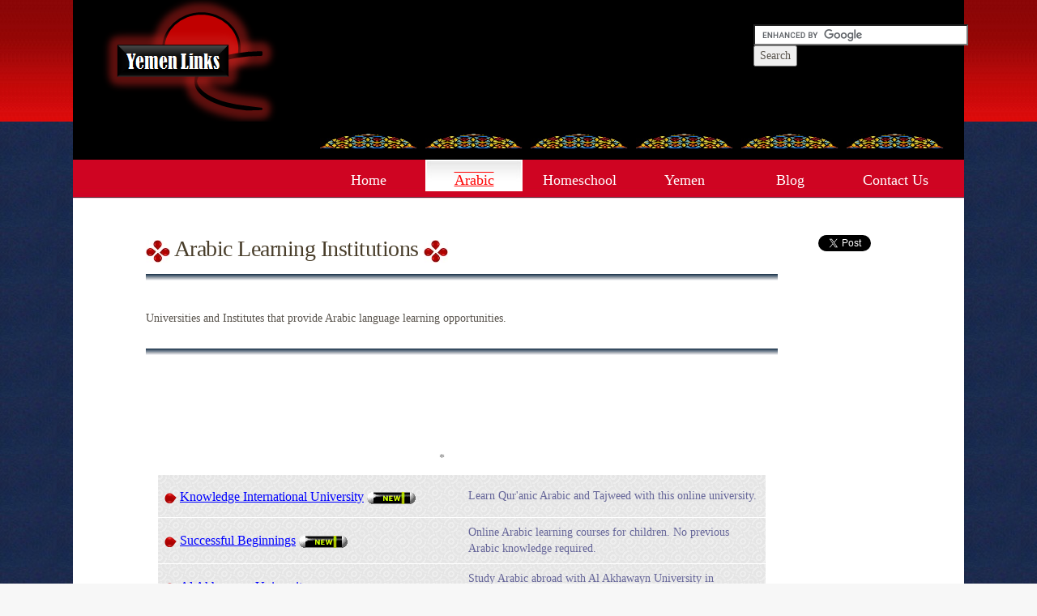

--- FILE ---
content_type: text/html; charset=utf-8
request_url: https://www.yemenlinks.com/Theme/Arabic_LearningInstitutions/
body_size: 3226
content:




<!DOCTYPE html>
<!--

Designed by Yemen Link LLC
http://www.yemenlinks.com
-->
<html>
<head>
    <meta name="verify-v1" content="9cuDix7Nwf43hjC62/ca/ixKq1upoR9Bkv1m7NhxMok=" />


            <meta name="keywords" content="learn arabic,arabic,learning arabic,learn to speak arabic,arabic lessons,arabic language learning,speak arabic,learn arabic language,arabic key,arabic school,arabic tutor,speaking arabic,learn arabic online,arabs,arabic sites,arbic,study arabic,arabic course,arabic lesson" />
        <meta name="description" content="An extensive list of the best Arabic Resources available on the web today." />
    <meta http-equiv="content-type" content="text/html; charset=utf-8" />
    <title>
         Arabic Learning, Learn Arabic, Arabic Universities, Arabic Courses, Arabic Institutes, Arabic Classes,  
        
    </title>
    <link href="/Content/css?v=KsGtXGbTFGk05usMG0HZY0kAX_kWDV3ZH3dfrGQCdpM1" rel="stylesheet"/>

    <script src="/bundles/modernizr?v=inCVuEFe6J4Q07A0AcRsbJic_UE5MwpRMNGcOtk94TE1"></script>

    
    

    
    <link rel="shortcut icon" href="/Favicon.ico" />
    <link rel="icon" type="image/ico" href="/Favicon.ico" />
    <!-- Start of Goolge analytics -->
    <script data-ad-client="ca-pub-9896316695889490" async src="https://pagead2.googlesyndication.com/pagead/js/adsbygoogle.js"></script>
    <script type="text/javascript">

        var _gaq = _gaq || [];
        _gaq.push(['_setAccount', 'UA-10037296-1']);
        _gaq.push(['_trackPageview']);

        (function () {
            var ga = document.createElement('script'); ga.type = 'text/javascript'; ga.async = true;
            ga.src = ('https:' == document.location.protocol ? 'https://ssl' : 'http://www') + '.google-analytics.com/ga.js';
            var s = document.getElementsByTagName('script')[0]; s.parentNode.insertBefore(ga, s);
        })();

    </script>

    <!-- end of Goolge analytics -->
</head>
<body>
    <div id="wrapper">
        <div id="header">
            <div id="search">
                <form action="https://www.google.com/cse" id="cse-search-box" target="_blank">
                    <div>
                        <input type="hidden" name="cx" value="partner-pub-9896316695889490:l71lk1-9kfg" />
                        <input type="hidden" name="ie" value="ISO-8859-1" />
                        <input type="text" name="q" size="31" />
                        <input type="submit" name="sa" value="Search" />
                    </div>
                </form>

                <script type="text/javascript" src="https://www.google.com/cse/brand?form=cse-search-box&amp;lang=en"></script>

                <br />
            </div>
        </div>
    </div>
    <!-- end #header -->
    <div id="img-menu">
        <ul>
            <li>
                <img src="/Content/YLImages/agad01.jpg" alt="Home" />
            </li>
            <li>
                <img src="/Content/YLImages/agad01.jpg" alt="Yemen" />
            </li>
            <li>
                <img src="/Content/YLImages/agad01.jpg" alt="Arabic" />
            </li>
            <li>
                <img src="/Content/YLImages/agad01.jpg" alt="Homeschool" />
            </li>
            <li>
                <img src="/Content/YLImages/agad01.jpg" alt="Blog" />
            </li>
            <li>
                <img src="/Content/YLImages/agad01.jpg" alt="Contact Us" />
            </li>
        </ul>
    </div>
    <div id="menu">
        <ul>
            <li >
                <a href="/">Home</a>
            </li>


            <li class=current_page_item>
                <a href="/Theme/Arabic_Resources" page="1">Arabic </a>
            </li>

            <li >
                <a href="/Theme/HS">Homeschool</a>
            </li>

            <li >
                <a href="/Theme/Yemen_Resources">Yemen</a>
            </li>
            <li><a href="http://blog.yemenlinks.com" target="_blank">Blog</a></li>

            <li >

                <a href="/Home/ContactUs">Contact Us</a>
        </ul>
    </div>
    <!-- end #menu -->
    <div id="main">
        <div id="content-display">
            <div class="category-main">
                <h2 class="title">
                    <img src="/Content/YLImages/sidetitle.jpg" alt="" />
                     Arabic Learning Institutions 
                    
                    <img src="/Content/YLImages/sidetitle.jpg" alt="" />
                </h2>
                <img src="/Content/YLImages/bar02.jpg" alt="" width="780" height="12" />
                

                <div class="description">
                    <p>
                         Universities and Institutes that provide Arabic language learning opportunities.
                    </p>
                    
                </div>
            </div>
            <div id="links">
                <p>
                    <img src="/Content/YLImages/bar02.jpg" alt="" width="780" height="12" />
                </p>
                <center>
                    
                    <!--<script async src="https://pagead2.googlesyndication.com/pagead/js/adsbygoogle.js"></script>-->
                    <!-- Ylinks All pages Top Ad -->
                    <!--<ins class="adsbygoogle"
                         style="display:block"
                         data-ad-client="ca-pub-9896316695889490"
                         data-ad-slot="0786311259"
                         data-ad-format="auto"></ins>
                    <script>
                        (adsbygoogle = window.adsbygoogle || []).push({});
                    </script>-->
                    

                    <script type="text/javascript">

            google_ad_client = "ca-pub-9896316695889490";
            /* Top Arabic Resources */
            google_ad_slot = "0786311259";
            google_ad_width = 728;
            google_ad_height = 90;
            //-->
        </script>

        <script type="text/javascript" src="https://pagead2.googlesyndication.com/pagead/show_ads.js">
        </script>*

                </center>
                
                <table id="Table-style">

                    
                    











    <tr>
        <td class=''>
<img alt="Jem" id="jem02" src="/Content/YLImages/jem02.png" style="" />                    <a href="http://www.kiu.org/website/index.php" target="_blank"> Knowledge International University</a>
<img alt="new" id="new_11" src="/Content/YLImages/new_11.gif" style="" />        </td>
        <td>Learn Qur&#39;anic Arabic and Tajweed with this online university.</td>
    </tr>
    <tr>
        <td class=''>
<img alt="Jem" id="jem02" src="/Content/YLImages/jem02.png" style="" />                    <a href="http://www.successfulbeginnings.org/" target="_blank"> Successful Beginnings</a>
<img alt="new" id="new_11" src="/Content/YLImages/new_11.gif" style="" />        </td>
        <td>Online Arabic learning courses for children.  No previous Arabic knowledge required.</td>
    </tr>
    <tr>
        <td class=''>
<img alt="Jem" id="jem02" src="/Content/YLImages/jem02.png" style="" />                    <a href="http://www.aui.ma/VPAA/shss/aranas/shss-aranas-home.htm" target="_blank">
                        Al Akhawayn University;
                    </a>
        </td>
        <td>Study Arabic abroad with Al Akhawayn University in Morocco.</td>
    </tr>
    <tr>
        <td class=''>
<img alt="Jem" id="jem02" src="/Content/YLImages/jem02.png" style="" />                    <a href="http://www.aldiwancenter.com/" target="_blank">
                        Al Diwan Center;
                    </a>
        </td>
        <td>Study Arabic abroad at the Al Diwan Center in Cairo, Egypt.</td>
    </tr>
    <tr>
        <td class=''>
<img alt="Jem" id="jem02" src="/Content/YLImages/jem02.png" style="" />                    <a href="http://www.al-madrasah.com/" target="_blank">
                        Al-Madrasah;
                    </a>
        </td>
        <td>Study Arabic in Cambridge, M.A.</td>
    </tr>
<tr>
    <td colspan="2" align="center">
        1<a href="/Theme/Arabic_LearningInstitutions/2">2</a><a href="/Theme/Arabic_LearningInstitutions/3">3</a><a href="/Theme/Arabic_LearningInstitutions/4">4</a><a href="/Theme/Arabic_LearningInstitutions/5">5</a>        <a href="/Theme/Arabic_LearningInstitutions/2">&gt;&gt;</a>    </td>
</tr>
   





                    
                    
                    
                    
                </table>
            </div>
            <div id="botom-Ad">
                

                <script async src="https://pagead2.googlesyndication.com/pagead/js/adsbygoogle.js"></script>
                <!-- Ylinks Main Bottom Ad -->
                <ins class="adsbygoogle"
                     style="display:block"
                     data-ad-client="ca-pub-9896316695889490"
                     data-ad-slot="8434584385"
                     data-ad-format="auto"></ins>
                <script>
                    (adsbygoogle = window.adsbygoogle || []).push({});
                </script>

                

                

            </div>
            <div style="clear: both;">
                &nbsp;
            </div>
        </div>
        <!-- end #content-display -->
        <div id="sidebar">

            <!-- start of facebook button-->
            <ul>
                <li>
                    <div id="fb-root"></div>
                    <script async defer crossorigin="anonymous" src="https://connect.facebook.net/en_US/sdk.js#xfbml=1&version=v10.0" nonce="zt6IxUj5"></script>
                    <div class="fb-like" data-href="https://developers.facebook.com/docs/plugins/" data-width="" data-layout="button_count" data-action="like" data-size="small" data-share="true"></div>

                </li>
                <!-- End of facebook button-->
                <!-- Start of tweet-->
                
                <li>
                    <a href="https://twitter.com/share?ref_src=twsrc%5Etfw" class="twitter-share-button" data-show-count="false">Tweet</a>
                    <script async src="https://platform.twitter.com/widgets.js" charset="utf-8"></script>

                    <!-- end of tweet-->
                </li>
                
            </ul>
 

            
            <!--<script async src="https://pagead2.googlesyndication.com/pagead/js/adsbygoogle.js"></script>-->
            <!-- Ylinks Side Ad wide -->
            <!--<ins class="adsbygoogle"
                 style="display:block"
                 data-ad-client="ca-pub-9896316695889490"
                 data-ad-slot="7074157974"
                 data-ad-format="auto"></ins>
            <script>
                (adsbygoogle = window.adsbygoogle || []).push({});
            </script>-->
            
            <script type="text/javascript">

                        google_ad_client = "ca-pub-9896316695889490";
                        /* Ylinks Side Ad wide */
                        google_ad_slot = "7074157974";
                        google_ad_width = 160;
                        google_ad_height = 600;
        //-->
                    </script>
                    <script type="text/javascript" src="https://pagead2.googlesyndication.com/pagead/show_ads.js">
                    </script>

        </div>
        <!-- end #sidebar -->
        <div style="clear: both;">
            &nbsp;
        </div>
    </div>
    <!-- end #main -->
    <!-- start #footer -->
    <div id="footer-content">
 
        <form id="form1" title="Translator">
            <p style="font-size: small;color: darkgoldenrod;font-weight: bold">Translator</p>
            <div id="google_translate_element">
            </div>
            <script type="text/javascript">

                function googleTranslateElementInit() {

                    new google.translate.TranslateElement({

                        pageLanguage: 'en'

                    }, 'google_translate_element');

                }

            </script>
            <script src="//translate.google.com/translate_a/element.js?cb=googleTranslateElementInit"
                    type="text/javascript"></script>

        </form>

    </div>
    <div id="footer">
        <p>
            <a href="/Home/TermsOfUse">Terms Of Use</a>
            : <a href="https://www.yemenlinks.com/sitemap.html" target="_blank">Site Map</a>
            :
            <a href="/Home/ContactUs">Contact Us</a>
        </p>
        <p>
            Copyright © 2026 Yemenlinks, LLC. All rights reserved.
        </p>

    </div>
    <!-- end #footer -->
<script defer src="https://static.cloudflareinsights.com/beacon.min.js/vcd15cbe7772f49c399c6a5babf22c1241717689176015" integrity="sha512-ZpsOmlRQV6y907TI0dKBHq9Md29nnaEIPlkf84rnaERnq6zvWvPUqr2ft8M1aS28oN72PdrCzSjY4U6VaAw1EQ==" data-cf-beacon='{"version":"2024.11.0","token":"0d974f1028f54c268b47b37fe6415847","r":1,"server_timing":{"name":{"cfCacheStatus":true,"cfEdge":true,"cfExtPri":true,"cfL4":true,"cfOrigin":true,"cfSpeedBrain":true},"location_startswith":null}}' crossorigin="anonymous"></script>
</body>
</html>


--- FILE ---
content_type: text/html; charset=utf-8
request_url: https://www.google.com/recaptcha/api2/aframe
body_size: 118
content:
<!DOCTYPE HTML><html><head><meta http-equiv="content-type" content="text/html; charset=UTF-8"></head><body><script nonce="5vQDY-aXq6QcXdb2qMYSqA">/** Anti-fraud and anti-abuse applications only. See google.com/recaptcha */ try{var clients={'sodar':'https://pagead2.googlesyndication.com/pagead/sodar?'};window.addEventListener("message",function(a){try{if(a.source===window.parent){var b=JSON.parse(a.data);var c=clients[b['id']];if(c){var d=document.createElement('img');d.src=c+b['params']+'&rc='+(localStorage.getItem("rc::a")?sessionStorage.getItem("rc::b"):"");window.document.body.appendChild(d);sessionStorage.setItem("rc::e",parseInt(sessionStorage.getItem("rc::e")||0)+1);localStorage.setItem("rc::h",'1769277416861');}}}catch(b){}});window.parent.postMessage("_grecaptcha_ready", "*");}catch(b){}</script></body></html>